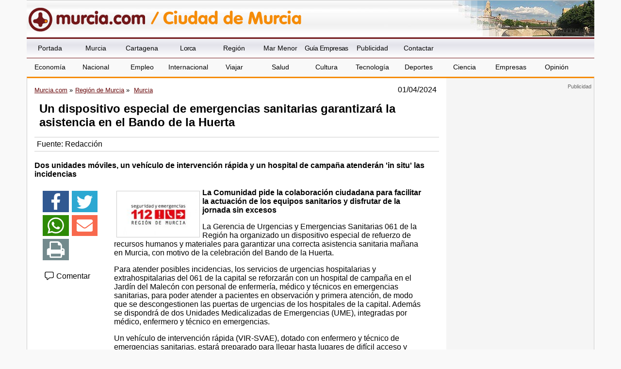

--- FILE ---
content_type: text/html; charset=utf-8
request_url: https://www.google.com/recaptcha/api2/aframe
body_size: 248
content:
<!DOCTYPE HTML><html><head><meta http-equiv="content-type" content="text/html; charset=UTF-8"></head><body><script nonce="p-mVx4I4dAecmM7EKk96Ng">/** Anti-fraud and anti-abuse applications only. See google.com/recaptcha */ try{var clients={'sodar':'https://pagead2.googlesyndication.com/pagead/sodar?'};window.addEventListener("message",function(a){try{if(a.source===window.parent){var b=JSON.parse(a.data);var c=clients[b['id']];if(c){var d=document.createElement('img');d.src=c+b['params']+'&rc='+(localStorage.getItem("rc::a")?sessionStorage.getItem("rc::b"):"");window.document.body.appendChild(d);sessionStorage.setItem("rc::e",parseInt(sessionStorage.getItem("rc::e")||0)+1);localStorage.setItem("rc::h",'1769169649714');}}}catch(b){}});window.parent.postMessage("_grecaptcha_ready", "*");}catch(b){}</script></body></html>